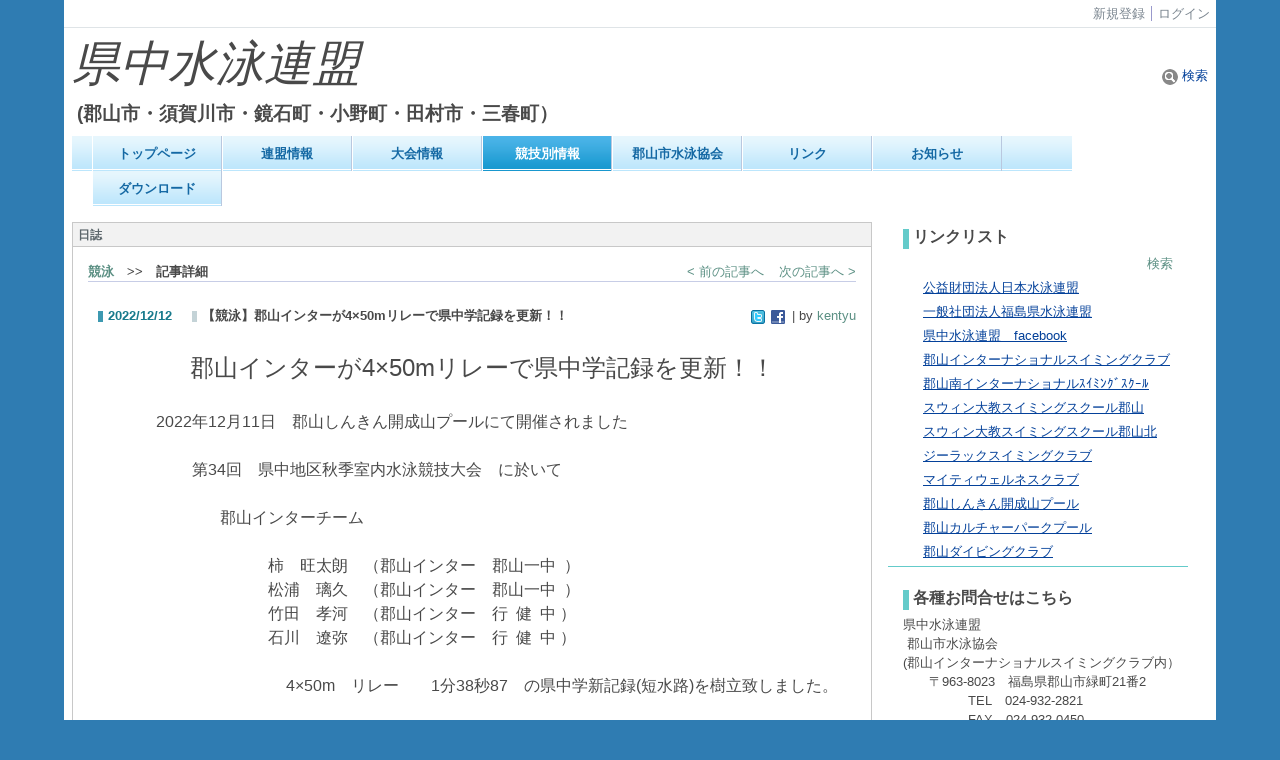

--- FILE ---
content_type: text/html; charset=UTF-8
request_url: http://kentyu-swim.org/index.php?key=johxk8jwr-57
body_size: 31740
content:

<!DOCTYPE html PUBLIC "-//W3C//DTD XHTML 1.0 Transitional//EN" "http://www.w3.org/TR/xhtml1/DTD/xhtml1-transitional.dtd"><html xmlns="http://www.w3.org/1999/xhtml" xml:lang="ja" lang="ja"><head><meta http-equiv="content-type" content="text/html; charset=UTF-8" /><meta http-equiv="content-language" content="ja" /><meta name="robots" content="index,follow" /><meta name="keywords" content="県中水泳連盟,郡山市,水泳,水泳連盟,鏡石,須賀川,飛込シンクロ,水球,競泳,開成山,開成山プール,郡山,プール,カルチャーパーク,スイミング,室内プール," /><meta name="description" content="県中水泳連盟公式Webページ" /><meta name="rating" content="General" /><meta name="author" content="県中水泳連盟" /><meta name="copyright" content="Copyright © 2017-2017" /><meta http-equiv="content-script-type" content="text/javascript" /><meta http-equiv="content-style-type" content="text/css" /><meta http-equiv="X-UA-Compatible" content="IE=9" /><link rel="canonical" href="http://kentyu-swim.org//index.php?page_id=0&amp;block_id=57&amp;active_action=journal_view_main_detail&amp;key=johxk8jwr-57&amp;post_id=80&amp;comment_flag=1" /><title>【競泳】郡山インターが4×50mリレーで県中学記録を更新！！ - 県中水泳連盟</title><script type="text/javascript">_nc_lang_name = "japanese";_nc_layoutmode = "off";_nc_base_url = "http://kentyu-swim.org/";_nc_core_base_url = "http://kentyu-swim.org/";_nc_index_file_name = "/index.php";_nc_current_url = 'http://kentyu-swim.org//index.php?page_id=0&amp;block_id=57&amp;active_action=journal_view_main_detail&amp;key=johxk8jwr-57&amp;post_id=80&amp;comment_flag=1';_nc_allow_attachment = '0';_nc_allow_htmltag = '0';_nc_allow_video = '0';_nc_main_page_id = '55';_nc_user_id = '0';_nc_debug = 0;_nc_ajaxFlag = false;_nc_dwScriptCount = 0;_nc_dwScriptList = Array();_nc_js_vs = '20230624052212';_nc_css_vs = '20230624052212';</script><link href="http://kentyu-swim.org//images/common/favicon.ico" rel="SHORTCUT ICON" /><link class="_common_css" rel="stylesheet" type="text/css" media="all" href="http://kentyu-swim.org//index.php?action=common_download_css&amp;page_theme=classic_default&amp;dir_name=/themes/system/css/style.css|/pages/default/page_style.css|/themes/classic/css/default/page_style.css|/login/default/style.css|/themes/noneframe/css/style.css|/menu/style.css|/menu/jq_gnavi_pldwn_blue/style.css|/themes/underline/css/blue/style.css|/linklist/default/style.css|/comp/default/comp_draganddrop.css|/themes/classic/css/default/style.css|/counter/default/style.css|/journal/default/style.css|noneframe|underline_blue|classic_default&amp;block_id_str=1|10|2|13|14|12|57&amp;system_flag=0&amp;vs=20230624052212" /></head><body style=""><noscript><div class="errorHeaderMsg">このブラウザは、JavaScript が無効になっています。JavaScriptを有効にして再度、お越しください。</div></noscript><script type="text/javascript">if (document.cookie == "") {document.write(unescape('%3Cdiv class="errorHeaderMsg"%3Eこのブラウザは、Cookie が無効になっています。Cookieを有効にして再度、お越しください。%3C/div%3E'));}</script><table id="_container" class="container" summary="" align="center" style="text-align:center;"><tr><td class="valign-top align-left"><div class="headercolumn_menu"><table id="header_menu" summary="ヘッダーメニュー"><tr><td class="menu_left"><a class="hidelink" href="#" onclick="location.href='http://kentyu-swim.org//index.php?action=pages_view_mobile&amp;reader_flag=1';return false;"><img src="http://kentyu-swim.org//images/common/blank.gif" title="" alt="音声ブラウザ対応ページへ" class="dummy_img icon" /></a><a class="hidelink" href="#center_column"><img src="http://kentyu-swim.org//images/common/blank.gif" title="" alt="コンテンツエリアへ" class="dummy_img icon" /></a></td><td class="menu_right"><a class="menulink header_btn_left" href="#" title="会員登録フォームを表示します。" onclick="commonCls.sendPopupView(event, {'action':'login_view_main_autoregist','prefix_id_name':'login_popup_autoregist'},{center_flag:1});return false;">新規登録</a><a  class="menulink header_btn show_center" href="#" title="ログインします。" onclick="loginCls['_0'].showLogin(event);return false;">ログイン</a></td></tr></table></div><div id="login_popup" class="login_popup"><table id="_0" class="blockstyle_0 module_box system" style="width:auto"><tr><td><input type="hidden" id="_token_0" class="_token" value="765146e3d38da31aeb41c8fb5bed3885"/><input type="hidden" id="_url_0" class="_url" value="http://kentyu-swim.org//index.php?action=login_view_main_init"/><a id="_href_0" name="_0"></a><table class="th_system"><tr><td class="th_system_upperleft"><img src="http://kentyu-swim.org//images/common/blank.gif" alt="" title="" class="th_system_upperleft" /></td><td class="th_system_upper"></td><td class="th_system_upperright"><img src="http://kentyu-swim.org//images/common/blank.gif" alt="" title="" class="th_system_upperright" /></td></tr><tr id="move_bar_0" class="_move_bar move_bar" title="ドラッグ＆ドロップで移動できます。"><td class="th_system_left"></td><td class="th_system_inside _block_title_event"><table cellspacing="0" cellpadding="0" class="widthmax"><tr><td class="th_system_header_center"><div class="th_system_header_dot th_system_header_move"><span class="nc_block_title th_system_title th_system_titlecolor">ログイン</span>&nbsp;</div></td><td class="th_system_header_right"><a href="#" onmouseover="if(typeof(commonCls) != 'undefined') {commonCls.imgChange(this,'setting_close.gif','setting_close_over.gif');}" onmouseout="if(typeof(commonCls) != 'undefined') {commonCls.imgChange(this,'setting_close_over.gif','setting_close.gif');}" onclick="commonCls.displayNone($('login_popup'));return false;commonCls.removeBlock('_0');return false;"><img src="http://kentyu-swim.org//themes/system/images/setting_close.gif" title="閉じる" alt="閉じる" class="th_system_btn" /></a></td></tr></table></td><td class="th_system_right"></td></tr><tr><td class="th_system_left"></td><td class="th_system_inside"><div class="content"><form class="login_popup " id="login_form_0" method="post" action="http://kentyu-swim.org//index.php" target="targetFrame_0"><input type="hidden" name="action" value="login_action_main_init" /><input type="hidden" name="block_id" value="" /><input type="hidden" name="_redirect_url" value="" /><input type="hidden" name="_token" value="765146e3d38da31aeb41c8fb5bed3885" /><label class="login_label">ログインID</label><input id="login_id_0" class="login_input" type="text" name="login_id" value="" maxlength="100" onfocus="Element.addClassName(this, 'highlight');" onblur="Element.removeClassName(this, 'highlight');" /><label class="login_label">パスワード</label><input id="password_0" class="login_input" type="password" name="password" maxlength="100" onfocus="Element.addClassName(this, 'highlight');" onblur="Element.removeClassName(this, 'highlight');" /><div class="login_buttons"><input id="login_login_button_0" class="login_login_button" type="submit" value="ログイン" onmouseover="Element.addClassName(this, 'login_login_button_hover');" onmouseout="Element.removeClassName(this, 'login_login_button_hover');" onfocus="Element.addClassName(this, 'login_login_button_hover');" onblur="Element.removeClassName(this, 'login_login_button_hover');" />	<input id="login_cancel_button_0" class="login_cancel_button" type="button" value="キャンセル" onclick="commonCls.displayNone($('login_popup'));return false;" onmouseover="Element.addClassName(this, 'login_cancel_button_hover');" onmouseout="Element.removeClassName(this, 'login_cancel_button_hover');" onfocus="Element.addClassName(this, 'login_cancel_button_hover');" onblur="Element.removeClassName(this, 'login_cancel_button_hover');" />
</div><div class="login_forgetpass_link"><a class="link" href="#" onclick="commonCls.sendPopupView(event, {'action':'login_view_main_forgetpass','prefix_id_name':'login_popup_forgetpass'},{'top_el':$('_0'),center_flag:1});return false;">パスワード再発行</a></div></form><iframe id="targetFrame_0" name="targetFrame_0" class="display-none"></iframe>
</div></td><td class="th_system_right"></td></tr><tr><td class="th_system_belowleft"></td><td class="th_system_below"></td><td class="th_system_belowright"></td></tr></table>
</td></tr></table></div><div id="_headercolumn" class="headercolumn"><div id="__headercolumn" class="main_column"><table class="widthmax" summary=""><tr><td class="column valign-top"><div class="cell" style="padding:0px 8px 0px 8px;"><table id="_1" class="blockstyle_1 module_box noneframe" style="width:800px"><tr><td><input type="hidden" id="_token_1" class="_token" value="765146e3d38da31aeb41c8fb5bed3885"/><input type="hidden" id="_url_1" class="_url" value="http://kentyu-swim.org//index.php?theme_name=noneframe&amp;page_id=3&amp;block_id=1&amp;module_id=27&amp;action=announcement_view_main_init&amp;temp_name=default"/><img alt="" src="http://kentyu-swim.org//images/common/blank.gif" style="height:0px;width:800px;" /><a id="_href_1" name="_1"></a><table border="0" cellspacing="0" cellpadding="0" class="th_none widthmax"><tr><td class="th_none_content"><h2 class="th_none_title nc_block_title  display-none" title=""></h2><div class="content"><div class="widthmax">
	<em><span style="font-family:HGP創英角ｺﾞｼｯｸUB, sans-serif;"><span style="font-size:24pt;"><span style="font-size:36pt;">県中水泳連盟<br /></span></span></span></em><strong><span style="font-size:14pt;">&nbsp;(郡山市・須賀川市・鏡石町・小野町・田村市・三春町）</span></strong>
	<div class="float-clear-div">&nbsp;</div>
	</div>
</div></td></tr></table></td></tr></table></div><div class="cell" style="padding:8px 8px 8px 8px;"><table id="_10" class="blockstyle_10 module_box noneframe" style="width:1000px"><tr><td><input type="hidden" id="_token_10" class="_token" value="765146e3d38da31aeb41c8fb5bed3885"/><input type="hidden" id="_url_10" class="_url" value="http://kentyu-swim.org//index.php?theme_name=noneframe&amp;page_id=3&amp;block_id=10&amp;module_id=28&amp;action=menu_view_main_init&amp;temp_name=jq_gnavi_pldwn_blue"/><img alt="" src="http://kentyu-swim.org//images/common/blank.gif" style="height:0px;width:1000px;" /><a id="_href_10" name="_10"></a><table border="0" cellspacing="0" cellpadding="0" class="th_none widthmax"><tr><td class="th_none_content"><h2 class="th_none_title nc_block_title  display-none" title=""></h2><div class="content"><ul class="menu_jq_gnavi_pldwn_blue"><li><a class="menu_jq_gnavi_pldwn_blue_btn link menulink  _menutop_13 nowrap hover_highlight" href="http://kentyu-swim.org//?page_id=13">トップページ</a></li><li><a class="menu_jq_gnavi_pldwn_blue_btn link menulink  _menutop_47 nowrap hover_highlight" href="http://kentyu-swim.org//?page_id=47">連盟情報</a></li><li><a class="menu_jq_gnavi_pldwn_blue_btn link menulink  _menutop_48 nowrap hover_highlight" href="http://kentyu-swim.org//?page_id=48">大会情報</a><ul class="menu_jq_gnavi_pldwn_blue_sub"><li><a class="menu_jq_gnavi_pldwn_blue_btn link menulink  _menutop_53 nowrap hover_highlight" href="http://kentyu-swim.org//?page_id=53">大会要項</a></li><li><a class="menu_jq_gnavi_pldwn_blue_btn link menulink  _menutop_54 nowrap hover_highlight" href="http://kentyu-swim.org//?page_id=54">大会結果</a></li></ul></li><li><a class="menu_jq_gnavi_pldwn_blue_btn link menulink  _menutop_49 nowrap menu_jq_gnavi_pldwn_blue_highlight  hover_highlight" href="http://kentyu-swim.org//?page_id=49">競技別情報</a><ul class="menu_jq_gnavi_pldwn_blue_sub"><li><a class="menu_jq_gnavi_pldwn_blue_btn link menulink  _menutop_55 nowrap menu_jq_gnavi_pldwn_blue_highlight _menu_active hover_highlight" href="http://kentyu-swim.org//?page_id=55">競泳</a></li><li><a class="menu_jq_gnavi_pldwn_blue_btn link menulink  _menutop_57 nowrap hover_highlight" href="http://kentyu-swim.org//?page_id=57">飛込</a></li><li><a class="menu_jq_gnavi_pldwn_blue_btn link menulink  _menutop_64 nowrap hover_highlight" href="http://kentyu-swim.org//?page_id=64">水球</a></li></ul></li><li><a class="menu_jq_gnavi_pldwn_blue_btn link menulink  _menutop_50 nowrap hover_highlight" href="http://kentyu-swim.org//?page_id=50">郡山市水泳協会</a></li><li><a class="menu_jq_gnavi_pldwn_blue_btn link menulink  _menutop_51 nowrap hover_highlight" href="http://kentyu-swim.org//?page_id=51">リンク</a></li><li><a class="menu_jq_gnavi_pldwn_blue_btn link menulink  _menutop_58 nowrap hover_highlight" href="http://kentyu-swim.org//?page_id=58">お知らせ</a></li><li><a class="menu_jq_gnavi_pldwn_blue_btn link menulink  _menutop_59 nowrap hover_highlight" href="http://kentyu-swim.org//?page_id=59">ダウンロード</a></li></ul></div></td></tr></table></td></tr></table></div></td><td class="column valign-top"><div class="cell" style="padding:38px 8px 8px 8px;"><table id="_2" class="blockstyle_2 module_box noneframe" style="width:100%"><tr><td><input type="hidden" id="_token_2" class="_token" value="765146e3d38da31aeb41c8fb5bed3885"/><input type="hidden" id="_url_2" class="_url" value="http://kentyu-swim.org//index.php?theme_name=noneframe&amp;page_id=3&amp;block_id=2&amp;module_id=27&amp;action=announcement_view_main_init&amp;temp_name=default"/><a id="_href_2" name="_2"></a><table border="0" cellspacing="0" cellpadding="0" class="th_none widthmax"><tr><td class="th_none_content"><h2 class="th_none_title nc_block_title  display-none" title=""></h2><div class="content"><div class="widthmax">
	<div class="align-right"><a href="./index.php?action=pages_view_main&amp;active_center=search_view_main_center" class="link nowrap"><img class="icon" alt="サイト内検索画面へ移動します" src="http://kentyu.sakura.ne.jp/htdocs/themes/images/icons/default/search.gif" />&nbsp;検索</a></div>
	<div class="float-clear-div">&nbsp;</div>
	</div>
</div></td></tr></table></td></tr></table></div></td></tr></table></div></div></td></tr><tr><td><table class="widthmax" summary=""><tr><td id="_centercolumn" class="centercolumn valign-top align-left" style=""><a class="hidelink" name="center_column"></a><div id="__centercolumn" class="main_column"><table class="widthmax" summary=""><tr><td class="column valign-top"><div class="cell" style="padding:8px 8px 8px 8px;"><table id="_57" class="blockstyle_57 module_box classic_default" style="width:800px"><tr><td><input type="hidden" id="_token_57" class="_token" value="765146e3d38da31aeb41c8fb5bed3885"/><input type="hidden" id="_url_57" class="_url" value="http://kentyu-swim.org//index.php?page_id=55&amp;block_id=57&amp;active_action=journal_view_main_detail&amp;theme_name=classic_default&amp;module_id=17&amp;key=johxk8jwr-57&amp;action=journal_view_main_detail&amp;post_id=80&amp;comment_flag=1&amp;temp_name=default&amp;journal_id=19"/><img alt="" src="http://kentyu-swim.org//images/common/blank.gif" style="height:0px;width:800px;" /><a id="_href_57" name="_57"></a><table id="_theme_top_57" class="th_classic_default widthmax" summary=""><tr class="_block_title_event"><td class="th_classic_default_header"><table class="_move_bar widthmax" title="" summary=""><tr><td><h2 class="nc_block_title th_classic_default_title" title="">日誌</h2></td><td class="align-right"></td></tr></table></td></tr><tr><td><div class="th_classic_content content"><div class="outerdiv"><div class="bold journal_float_left"><a class="syslink" title="記事一覧へ戻ります。" href="#" onclick="location.href= 'http://kentyu-swim.org//index.php?page_id=55#_57';return false;">競泳</a>　>>　記事詳細</div><div class="journal_float_right"><span style="padding-right:15px;"><a class="syslink" title="&lt; 前の記事へ" href="http://kentyu-swim.org//index.php?key=joo0sw44l-57#_57">&lt; 前の記事へ</a></span><span><a class="syslink" title="次の記事へ &gt;" href="http://kentyu-swim.org//index.php?key=jolbfo20h-57#_57">次の記事へ &gt;</a></span></div><br class="float-clear"/><span id="journal_detail_57_80"></span><table class="widthmax"><tr><th class="journal_list_date" scope="row">2022/12/12</th><td class="journal_list_title"><h4 class="journal_list_title_h">【競泳】郡山インターが4×50mリレーで県中学記録を更新！！</h4></td><td class="align-right journal_list_user"><a class="journal_bookmark_icon" href="javascript:void window.open('http://twitter.com/intent/tweet?text='+encodeURIComponent('【競泳】郡山インターが4×50mリレーで県中学記録を更新！！ http://kentyu-swim.org//index.php?key=johxk8jwr-57#_57'), '_blank');"><img class="icon" src="http://kentyu-swim.org//images/journal/default/t_mini-a.gif" alt="Tweet This" title="Tweet This" /></a><a class="journal_bookmark_icon" href="javascript:void window.open('http://www.facebook.com/share.php?u='+encodeURIComponent('http://kentyu-swim.org//index.php?key=johxk8jwr-57')+'&amp;t='+encodeURIComponent('【競泳】郡山インターが4×50mリレーで県中学記録を更新！！'), '_blank');"><img class="icon" src="http://kentyu-swim.org//images/journal/default/f_mini.gif" alt="Send to Facebook" title="Send to Facebook" /></a> | by <a href="#" title="記事投稿者：kentyu" class="syslink" onclick="commonCls.showUserDetail(event, '706f5b5092f56e9b464a54785ed08a51247acfb5');return false;">kentyu</a></td></tr></table><div class="journal_content"><div style="font-size:small;text-align:center;"><span style="font-size:x-large;">郡山インターが4×50mリレーで県中学記録を更新！！</span></div><span style="text-align:center;font-size:12pt;"><br />　　　2022年12月11日　郡山しんきん開成山プールにて開催されました<br />　　　　　　　　　　<br />　　　　　 第34回　県中地区秋季室内水泳競技大会　に於いて<br /><span style="font-size:12pt;">&nbsp;&nbsp;&nbsp;&nbsp;&nbsp;&nbsp;&nbsp;&nbsp; 　　　　　<br />　　　　　　　郡山インターチーム</span><span style="font-size:12pt;"><br />　　　　　　　　　　<br />　　　　　　　　　　柿　旺太朗　（郡山インター　郡山一中&nbsp; ）<br />　　　　　　　　　　松浦　璃久　（郡山インター　郡山一中&nbsp; ）<br />　　　　　　　　　　竹田　孝河　（郡山インター　行&nbsp; 健&nbsp; 中 ）<br />　　　　　　　　　　石川　遼弥　（郡山インター　行&nbsp; 健&nbsp; 中 ）　<br /></span></span><div style="font-size:small;text-align:center;"><span style="font-size:12pt;">　　　　　　<br />　　　　　　　　　　4×50m　リレー　　1分38秒87<span style="font-size:12pt;">　の県中学新記録(短水路)を樹立致しました。</span></span></div><br class="float-clear" /></div><table class="widthmax"><tr><td class="align-left journal_list_bottom journal_content_operate journal_right_space"></td><td class="align-right journal_list_bottom">00:06</td></tr></table><a id="journal_comment_top_57" name="journal_comment_top_57"></a><div id="journal_comment_57" class="journal_comment display-none"></div><div id="journal_trackback_57"  class="journal_comment display-none"></div><div class="btn-bottom"><span class="journal_float_left"><a class="syslink" title="&lt; 前の記事へ" href="http://kentyu-swim.org//index.php?key=joo0sw44l-57#_57">&lt; 前の記事へ</a></span><span class="journal_float_right"><a class="syslink" title="次の記事へ &gt;" href="http://kentyu-swim.org//index.php?key=jolbfo20h-57#_57">次の記事へ &gt;</a></span><a class="syslink" title="一覧へ戻る" href="#" onclick="location.href= 'http://kentyu-swim.org//index.php?page_id=55#_57'; return false;">一覧へ戻る</a></div></div></div></td></tr></table></td></tr></table></div></td></tr></table></div></td><td id="_rightcolumn" class="rightcolumn valign-top align-left" style=""><div id="__rightcolumn" class="main_column"><table class="widthmax" summary=""><tr><td class="column valign-top"><div class="cell" style="padding:8px 8px 8px 8px;"><table id="_13" class="blockstyle_13 module_box underline_blue" style="width:300px"><tr><td><input type="hidden" id="_token_13" class="_token" value="765146e3d38da31aeb41c8fb5bed3885"/><input type="hidden" id="_url_13" class="_url" value="http://kentyu-swim.org//index.php?theme_name=underline_blue&amp;page_id=5&amp;block_id=13&amp;module_id=25&amp;action=linklist_view_main_init&amp;temp_name=default&amp;linklist_id=6"/><img alt="" src="http://kentyu-swim.org//images/common/blank.gif" style="height:0px;width:300px;" /><a id="_href_13" name="_13"></a><table border="0" cellspacing="0" cellpadding="0" class="th_underline_blue widthmax"><tr><td class="th_underline_content"><table border="0" cellspacing="0" cellpadding="0" class="th_headermenu_title _block_title_event"><tr><td class="th_headermenu_line_title_header"><div class="th_underline_blue_title_line"></div></td><td><h2 class="nc_block_title" title="">リンクリスト</h2></td></tr></table><div class="content"><div class="linklist_head"><a class="syslink linklist_head" href="#" title="リンクを検索します。" onclick="linklistCls['_13'].showPopup('linklist_view_main_search', this);return false;">検索</a></div><ul class="linklist_link_none" style="list-style-type:none;"><li class="linklist_link"><a href="http://www.swim.or.jp/" title="リンク先を新しいウィンドウで開きます。" onclick="parent.linklistCls['_13'].link(17, 'http://www.swim.or.jp/', parent.$('linklist_view_count17_13'));return false;">公益財団法人日本水泳連盟</a></li><li class="linklist_link"><a href="http://www.fukushima-swim.org/htdocs/?page_id=13" title="リンク先を新しいウィンドウで開きます。" onclick="parent.linklistCls['_13'].link(18, 'http://www.fukushima-swim.org/htdocs/?page_id=13', parent.$('linklist_view_count18_13'));return false;">一般社団法人福島県水泳連盟</a></li><li class="linklist_link"><a href="https://www.facebook.com/県中水泳連盟-1283954185068957/" title="リンク先を新しいウィンドウで開きます。" onclick="parent.linklistCls['_13'].link(21, 'https://www.facebook.com/県中水泳連盟-1283954185068957/', parent.$('linklist_view_count21_13'));return false;">県中水泳連盟　facebook</a></li><li class="linklist_link"><a href="http://swim-isc.main.jp/" title="リンク先を新しいウィンドウで開きます。" onclick="parent.linklistCls['_13'].link(22, 'http://swim-isc.main.jp/', parent.$('linklist_view_count22_13'));return false;">郡山インターナショナルスイミングクラブ </a></li><li class="linklist_link"><a href="http://minami-iss.jp/" title="リンク先を新しいウィンドウで開きます。" onclick="parent.linklistCls['_13'].link(23, 'http://minami-iss.jp/', parent.$('linklist_view_count23_13'));return false;">郡山南インターナショナルｽｲﾐﾝｸﾞｽｸｰﾙ</a></li><li class="linklist_link"><a href="https://www.daikyo-ss.co.jp/kooriyamaswin/" title="リンク先を新しいウィンドウで開きます。" onclick="parent.linklistCls['_13'].link(24, 'https://www.daikyo-ss.co.jp/kooriyamaswin/', parent.$('linklist_view_count24_13'));return false;">スウィン大教スイミングスクール郡山</a></li><li class="linklist_link"><a href="https://www.daikyo-ss.co.jp/kooriyamakita/" title="リンク先を新しいウィンドウで開きます。" onclick="parent.linklistCls['_13'].link(25, 'https://www.daikyo-ss.co.jp/kooriyamakita/', parent.$('linklist_view_count25_13'));return false;">スウィン大教スイミングスクール郡山北</a></li><li class="linklist_link"><a href="http://www.g-luck-swim.jp/" title="リンク先を新しいウィンドウで開きます。" onclick="parent.linklistCls['_13'].link(26, 'http://www.g-luck-swim.jp/', parent.$('linklist_view_count26_13'));return false;"> ジーラックスイミングクラブ</a></li><li class="linklist_link"><a href="https://www.wellnesports.jp/" title="リンク先を新しいウィンドウで開きます。" onclick="parent.linklistCls['_13'].link(27, 'https://www.wellnesports.jp/', parent.$('linklist_view_count27_13'));return false;">マイティウェルネスクラブ</a></li><li class="linklist_link"><a href="https://www.kaiseizanpool.com/" title="リンク先を新しいウィンドウで開きます。" onclick="parent.linklistCls['_13'].link(28, 'https://www.kaiseizanpool.com/', parent.$('linklist_view_count28_13'));return false;"> 郡山しんきん開成山プール</a></li><li class="linklist_link"><a href="https://www.koriyamaculturepark.com/pool" title="リンク先を新しいウィンドウで開きます。" onclick="parent.linklistCls['_13'].link(29, 'https://www.koriyamaculturepark.com/pool', parent.$('linklist_view_count29_13'));return false;">郡山カルチャーパークプール</a></li><li class="linklist_link"><a href="https://sites.google.com/view/koriyamadivingclub" title="リンク先を新しいウィンドウで開きます。" onclick="parent.linklistCls['_13'].link(31, 'https://sites.google.com/view/koriyamadivingclub', parent.$('linklist_view_count31_13'));return false;">郡山ダイビングクラブ</a></li></ul></div></td></tr><tr><td class="th_underline_blue_line"><img src="http://kentyu-swim.org//images/common/blank.gif" style="height:1px;" alt="" title="" /></td></tr></table></td></tr></table></div><div class="cell" style="padding:8px 8px 8px 8px;"><table id="_14" class="blockstyle_14 module_box underline_blue" style="width:320px"><tr><td><input type="hidden" id="_token_14" class="_token" value="765146e3d38da31aeb41c8fb5bed3885"/><input type="hidden" id="_url_14" class="_url" value="http://kentyu-swim.org//index.php?theme_name=underline_blue&amp;page_id=5&amp;block_id=14&amp;module_id=27&amp;action=announcement_view_main_init&amp;temp_name=default"/><img alt="" src="http://kentyu-swim.org//images/common/blank.gif" style="height:0px;width:320px;" /><a id="_href_14" name="_14"></a><table border="0" cellspacing="0" cellpadding="0" class="th_underline_blue widthmax"><tr><td class="th_underline_content"><table border="0" cellspacing="0" cellpadding="0" class="th_headermenu_title _block_title_event"><tr><td class="th_headermenu_line_title_header"><div class="th_underline_blue_title_line"></div></td><td><h2 class="nc_block_title" title="">各種お問合せはこちら</h2></td></tr></table><div class="content"><div class="widthmax">
	県中水泳連盟<br />&nbsp;郡山市水泳協会<br />(郡山インターナショナルスイミングクラブ内）<br />　　〒963-8023　福島県郡山市緑町21番2<br />　　　　　TEL　024-932-2821<br />　　　　　FAX　024-932-0450
	<div class="float-clear-div">&nbsp;</div>
	</div>
</div></td></tr><tr><td class="th_underline_blue_line"><img src="http://kentyu-swim.org//images/common/blank.gif" style="height:1px;" alt="" title="" /></td></tr></table></td></tr></table></div><div class="cell" style="padding:8px 8px 8px 8px;"><table id="_12" class="blockstyle_12 module_box classic_default" style="width:100%"><tr><td><input type="hidden" id="_token_12" class="_token" value="765146e3d38da31aeb41c8fb5bed3885"/><input type="hidden" id="_url_12" class="_url" value="http://kentyu-swim.org//index.php?theme_name=classic_default&amp;page_id=5&amp;block_id=12&amp;module_id=14&amp;action=counter_view_main_init&amp;temp_name=default"/><a id="_href_12" name="_12"></a><table id="_theme_top_12" class="th_classic_default widthmax" summary=""><tr class="_block_title_event"><td class="th_classic_default_header"><table class="_move_bar widthmax" title="" summary=""><tr><td><h2 class="nc_block_title th_classic_default_title" title="">カウンタ</h2></td><td class="align-right"></td></tr></table></td></tr><tr><td><div class="th_classic_content content"><table border="0" cellspacing="0" cellpadding="0"><tr><td class="align-left nowrap bold">アクセス数</td><td  class="align-right widthmax nowrap counter_main"><img src="http://kentyu-swim.org//images/counter/common/black/3.gif" class="icon" alt="" title="" /><img src="http://kentyu-swim.org//images/counter/common/black/3.gif" class="icon" alt="" title="" /><img src="http://kentyu-swim.org//images/counter/common/black/7.gif" class="icon" alt="" title="" /><img src="http://kentyu-swim.org//images/counter/common/black/8.gif" class="icon" alt="" title="" /><img src="http://kentyu-swim.org//images/counter/common/black/5.gif" class="icon" alt="" title="" /><img src="http://kentyu-swim.org//images/counter/common/black/3.gif" class="icon" alt="" title="" /><img src="http://kentyu-swim.org//images/common/blank.gif" alt="337853" title="" /></td></tr></table></div></td></tr></table></td></tr></table></div></td></tr></table></div></td></tr></table></td></tr><tr class="main_column" id="footercolumn"><td id="_footercolumn" class="footercolumn valign-top align-left" style=""><table id="footerbar">
	<tr>
		<td class="copyright">
			Powered by NetCommons2 <a target="_blank" class="link" href="http://www.netcommons.org/">The NetCommons Project</a>
		</td>
	</tr>
</table></td></tr></table><script type="text/javascript" src="http://kentyu-swim.org//js/japanese/lang_common.js?vs=20230624052212"></script><script type="text/javascript" src="http://kentyu-swim.org//index.php?action=common_download_js&amp;dir_name=announcement|counter|journal|linklist|login|menu&amp;system_flag=0&amp;vs=20230624052212"></script><script type="text/javascript">commonCls.moduleInit("_0",0);commonCls.moduleInit("_57",0);commonCls.moduleInit("_12",0);commonCls.moduleInit("_14",0);commonCls.moduleInit("_13",0);commonCls.moduleInit("_2",0);commonCls.moduleInit("_10",0);commonCls.moduleInit("_1",0);commonCls.commonInit('セッションのタイムアウトまであと一分です。\\nリンク等で再描画してください。\\n現在作業中の内容をローカルに保存することをお勧めします。',2700);loginCls['_0'] = new clsLogin("_0");
if(!announcementCls["_1"]) {
	announcementCls["_1"] = new clsAnnouncement("_1");
}

if(!menuCls["_10"]) {
	menuCls["_10"] = new clsMenu("_10");
}
menuCls["_10"].menuMainInit();
Event.observe(window, "load", function() { menuCls['_10'].menuJqLoad("_10", "blue"); }, true);
if(!announcementCls["_2"]) {
	announcementCls["_2"] = new clsAnnouncement("_2");
}

if(!linklistCls["_13"]) {
	linklistCls["_13"] = new clsLinklist("_13");
}
linklistCls["_13"].linklist_id = "6";linklistCls["_13"].entry = null;linklistCls["_13"].target = "_blank";
if(!announcementCls["_14"]) {
	announcementCls["_14"] = new clsAnnouncement("_14");
}
if(!counterCls["_12"]) {counterCls["_12"] = new clsCounter("_12");}if(!journalCls["_57"]) {journalCls["_57"] = new clsJournal("_57");}
if(!loginCls["_0"]) {
	loginCls["_0"] = new clsLogin("_0");
}

	loginCls["_0"].initializeFocus();
	loginCls["_0"].setButtonStyle($("login_login_button_0"));
	loginCls["_0"].setButtonStyle($("login_cancel_button_0"));
	$("login_id_0").setAttribute("autocomplete", "off");
	$("password_0").setAttribute("autocomplete", "off");
pagesCls.pageInit(0);pagesCls.setShowCount(55,1);pagesCls.setToken(55,"85afd99341da8f9db17ff92a42a7a8a2",true);pagesCls.setShowCount(4,6);pagesCls.setToken(4,"68edbffcf047cae57b4d0a7c6cf57f6f");pagesCls.setShowCount(5,8);pagesCls.setToken(5,"00590589869298e041582599f6f61883");pagesCls.setShowCount(3,4);pagesCls.setToken(3,"7a3532389aa4f9ce88fd6795047a5717");</script></body></html>